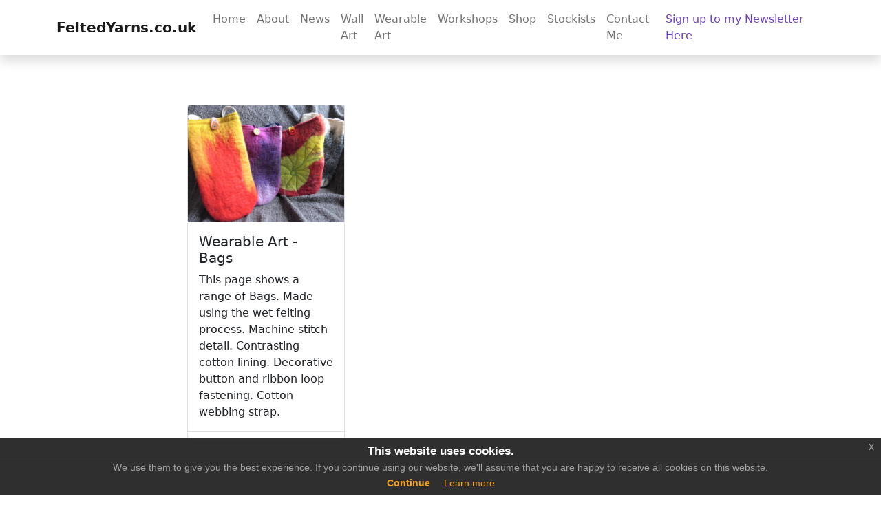

--- FILE ---
content_type: text/html; charset=utf-8
request_url: https://www.feltedyarns.co.uk/tag/pouch
body_size: 2639
content:
<!doctype html>
<html lang="en">
  <head>
    <!-- Required meta tags -->
<meta charset="utf-8">
<meta name="viewport" content="width=device-width, initial-scale=1">
<meta name="revisit-after" content="7 days" />
<meta name="robots" content="index, follow">
<link rel="alternate" type="application/rss+xml" href="https://www.feltedyarns.co.uk/rss.xml" />
<script type='application/ld+json'>{"@context":"https:\/\/schema.org","@type":"WebSite","@id":"#website","url":"https:\/\/www.feltedyarns.co.uk\/","name":"feltedyarns","potentialAction":{"@type":"SearchAction","target":"https:\/\/www.feltedyarns.co.uk\/?s={search_term_string}","query-input":"required name=search_term_string"}}</script>
<!-- Dynamic title tag -->
<title>pouch | FeltedYarns.co.uk</title>
<!-- Dynamic description tag -->
<meta name="description" content="Felted yarns, the name of my website, comes from my wish to tell stories through my pictures. ">
<!-- Include Favicon -->
<link rel="icon" href="https://www.feltedyarns.co.uk/bl-themes/kolika/img/favicon.png" type="image/png">
<!-- Include Bootstrap CSS file bootstrap.css -->
<link rel="stylesheet" type="text/css" href="https://www.feltedyarns.co.uk/bl-kernel/css/bootstrap.min.css?version=3.13.1">
<!-- Include CSS Styles from this theme -->
<link rel="stylesheet" type="text/css" href="https://www.feltedyarns.co.uk/bl-themes/kolika/css/bootstrap.min.css?version=3.13.1">
<!-- Include Europop CSS Style added to this theme -->
<link rel="stylesheet" type="text/css" href="https://www.feltedyarns.co.uk/bl-themes/kolika/css/style.css?version=3.13.1">
<!-- CSS -->
<style>
.card-img-top{max-height: 200px; min-height: 150px; object-fit: cover;}
.btn{background-color: #6f42c1;color:#fff;}
.btn:hover{background-color: #333;color:#fff;}
.ko{margin-top: 55px;}
.list-group-item{padding-left: 0px;}
a{color:#6f42c1;text-decoration: none;}
a:hover{color:#000000;text-decoration: none;}
.inner p img{width:100%;border-radius:5px;margin-top:22px;margin-bottom:13px;}
</style>
<!-- Font Awesome -->
<script src="https://kit.fontawesome.com/99398214e6.js" crossorigin="anonymous"></script>
<meta name="p:domain_verify" content="a5b56139b9e6d77b0257d7186b3977d6"/>  </head>
  <body>
    <!-- navbar -->
    <nav class="navbar navbar-expand-lg navbar-light bg-white shadow pt-2 pb-2 fixed-top">
      <div class="container">
        <a class="navbar-brand fw-bolder" href="https://www.feltedyarns.co.uk/">
          FeltedYarns.co.uk        </a>
        <button class="navbar-toggler" type="button" data-bs-toggle="collapse" data-bs-target="#navbarSupportedContent" aria-controls="navbarSupportedContent" aria-expanded="false" aria-label="Toggle navigation">
          <span class="navbar-toggler-icon"></span>
        </button>
        <div class="collapse navbar-collapse" id="navbarSupportedContent">
          <ul class="navbar-nav me-auto mb-2 mb-lg-0">
            <li class="nav-item">
              <a class="nav-link" aria-current="page" href="https://www.feltedyarns.co.uk/">Home</a>
            </li>
        <li class="nav-item"> <a class="nav-link" href="/about" title="About Felted Yarns">About</a> </li>
        <li class="nav-item"> <a class="nav-link" href="/category/latest-news" title="Latest Felted Yarn News">News</a> </li>
        <li class="nav-item"> <a class="nav-link" href="/wall-art" title="Wall Art">Wall Art</a> </li>
        <li class="nav-item"> <a class="nav-link" href="/wearable" title="Wearable Art">Wearable Art</a> </li>
        <li class="nav-item"> <a class="nav-link" href="/workshops" title="Workshops">Workshops</a></li>    
        <li class="nav-item"> <a class="nav-link" href="/shop" title="Shop">Shop</a></li>
        <li class="nav-item"> <a class="nav-link" href="/felted-yarns-stockists" title="Stockists">Stockists</a></li> 
        <li class="nav-item"> <a class="nav-link" href="/contact" title="Contact Felted Yarns">Contact Me</a> </li>
          </ul>
          <a class="nav-link" href="/newsletter" title="Newsletter">Sign up to my Newsletter Here</a>
                  </div>
      </div>
    </nav>
<!--/ navbar -->        <!-- all post -->
    <div class="container">
      <div class="row">
        <div class="col-sm-8 pt-4 pb-4 mx-auto">
          <p>&nbsp;</p>         
          <h2 class="pb-4">  </h2>          
          <h2 class="pb-4">
          		</h2>          
          <h4 class="pb-3">                    
                                
          </h4>         
          <!-- start blog post -->
          <div class="row row-cols-1 row-cols-md-3 g-4">
                                <div class="col">
              <div class="card h-100">
                
           		<a href="https://www.feltedyarns.co.uk/wearable-art-bags">
                	<img src="https://www.feltedyarns.co.uk/bl-content/uploads/pages/7457abd74de4bb2679fafb7e2baaacc8/shoulderbagselection.jpg" class="card-img-top" alt="...">
                </a>      
                
                <div class="card-body">
                  <a class="text-dark" href="https://www.feltedyarns.co.uk/wearable-art-bags"><h5 class="card-title">Wearable Art - Bags</h5></a>
                   <p class="card-text">This page shows a range of Bags. Made using the wet felting process. Machine stitch detail. Contrasting cotton lining. Decorative button and ribbon loop fastening. Cotton webbing strap.</p>
                </div>
                <div class="card-footer bg-white">
                 </div>
              </div>
            </div>
                    </div>
          <!--/ start blog post -->
        </div>
      </div>
    </div>
    <!-- all post -->
    <!-- nav -->
        <!--/ nav -->  <!-- footer -->
<div class="container-fluid pt-5 border-top pb-5">
  <div class="container">
    <div class="row">
      <div class="text-center">
        <p><u><a href="/newsletter">Sign up to my Newsletter - Click Here</a></u></p>
        <a href="https://www.facebook.com/KatySmall2020/" target="_blank"><img src="https://www.feltedyarns.co.uk/bl-content/uploads/pages/d0c88ba9d2aed835999edd242da07656/facebook.jpg" class="img-fluid  social-icons" alt="FeltedYarns on Facebook"></a>
        &nbsp; &nbsp; &nbsp;
        <a href="https://www.instagram.com/katysmalltextileartist/" target="_blank"><img src="https://www.feltedyarns.co.uk/bl-content/uploads/pages/d0c88ba9d2aed835999edd242da07656/instagram.png" class="img-fluid  social-icons" alt="FeltedYarns on Instagram"></a>
      	<p>&nbsp;</p>
      </div>
      <div class="col text-center">
        <small>Copyright &copy 2026 <strong>FeltedYarns.co.uk</strong>. All Right Reserved.<br>
<p><a href="http://www.feltedyarns.co.uk" title="Felted Yarns Home">Home</a> | <a href="/about" title="About Felted Yarns">About</a> | <a href="/category/latest-news" title=Felted Yarns News>Latest News</a> | <a href="/wall-art" title="Felted Wall Art">Wall Art</a> | <a href="/wearable" title="Felted Wearable Art">Wearable Art</a> | <a href="/workshops" title="Felted Yarns Workshops">Workshops</a> | <a href="/shop" title="Shop">Shop</a> | <a href="/felted-yarns-stockists" title="Stockists">Stockists</a> | <a href="/contact" title="Contact Felted Yarns">Contact</a> <br> <a href="/privacy" title="Our Privacy Policy">Privacy Policy</a> | <a href="/disclaimer" title="Our Website Disclaimer">Disclaimer</a> |
<a href="/sitemap" title="Google Sitemap">Sitemap</a> | <a href="/sitemap.txt" title="Text Sitemap">Txt Sitemap</a> | <a href="/sitemap.xml" title="Google Sitemap">Google Sitemap</a> |<a href="/rss.xml" title="RSS Feed"> RSS</a> <br></p>
       </div>
     </div>
  </div>
</div>
<!-- EU Cookie Law Popup -->   
<body class="eupopup eupopup-bottom"> 
<script src="https://code.jquery.com/jquery-3.3.1.min.js"></script>
<script src="https://www.feltedyarns.co.uk/js/jquery-eu-cookie-law-popup.js"></script>
<!--/ footer -->  <script  src="https://www.feltedyarns.co.uk/bl-themes/kolika/js/bootstrap.bundle.min.js?version=3.13.1"></script>
  <script src="https://www.google.com/recaptcha/api.js" async defer></script>







<script>
    if(document.querySelector('.easyContactForm')!==null){
        document.querySelector('.easyContactForm .privacy-div').insertAdjacentHTML('afterend',`<div class="g-recaptcha" style="margin:10px 0;"  data-callback="recaptchaCallback"  data-sitekey="6LdMCtYgAAAAABWj-k5oXAOQSoh_HbZvaVzy6re8"></div>`);

 


        window.onload = function() {
    const recaptcha = document.querySelector('#g-recaptcha-response');

    if(recaptcha) {
        recaptcha.setAttribute("required", "required");
    }

};

document.querySelector('.easyContactForm #submit').disabled = true;


function recaptchaCallback() {
    document.querySelector('.easyContactForm #submit').disabled = false;
};

    };


</script>  </body>
</html>